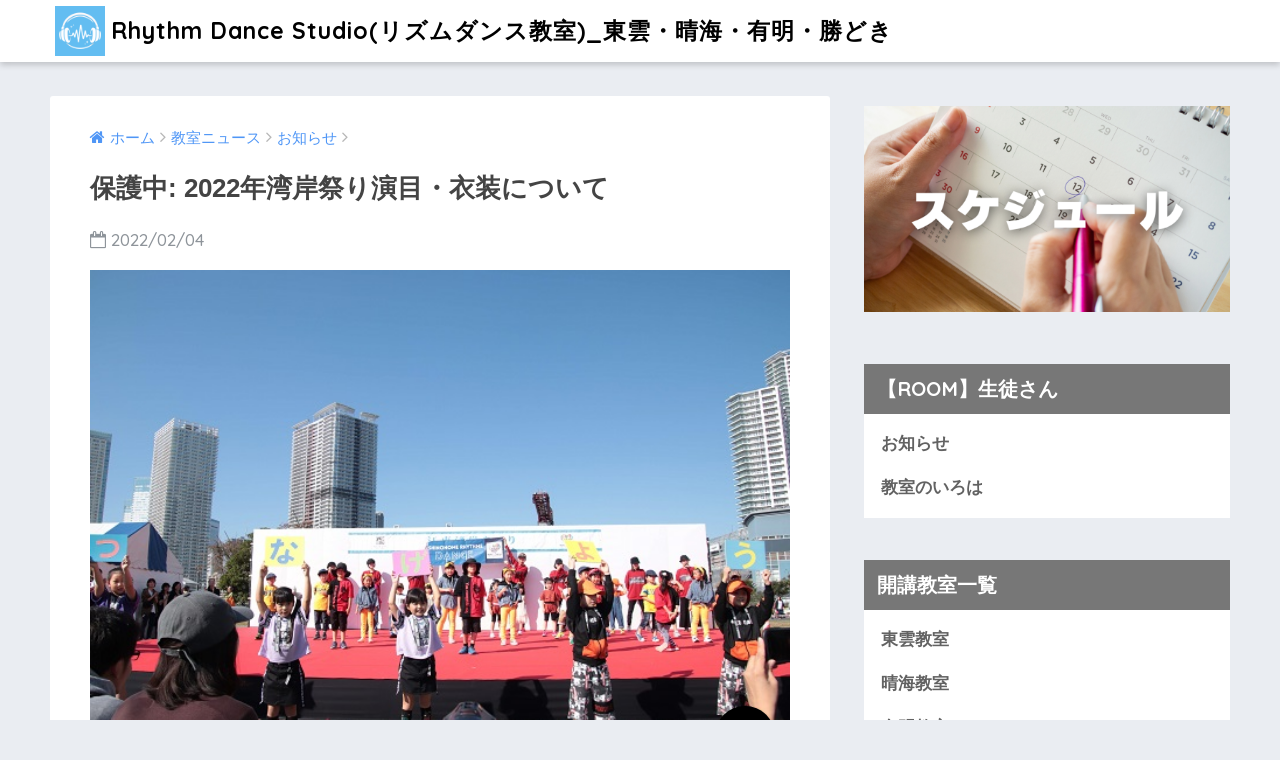

--- FILE ---
content_type: text/html; charset=UTF-8
request_url: http://s-rhythm-dance.net/notification/students/2022_wangan_note/
body_size: 11609
content:
<!doctype html>
<!--[if lt IE 7]><html lang="ja" class="no-js lt-ie9 lt-ie8 lt-ie7"><![endif]-->
<!--[if (IE 7)&!(IEMobile)]><html lang="ja" class="no-js lt-ie9 lt-ie8"><![endif]-->
<!--[if (IE 8)&!(IEMobile)]><html lang="ja" class="no-js lt-ie9"><![endif]-->
<!--[if gt IE 8]><!--><html lang="ja" class="no-js"><!--<![endif]-->
<head>
	<meta charset="utf-8">
	<meta http-equiv="X-UA-Compatible" content="IE=edge">
	<meta name="HandheldFriendly" content="True">
	<meta name="MobileOptimized" content="320">
	<meta name="viewport" content="width=device-width, initial-scale=1 ,viewport-fit=cover"/>
	<meta name="msapplication-TileColor" content="#4c4c4c">
	<meta name="theme-color" content="#4c4c4c">
	<link rel="pingback" href="http://s-rhythm-dance.net/sdance/xmlrpc.php">
	<title>2022年湾岸祭り演目・衣装について | Rhythm Dance Studio(リズムダンス教室)_東雲・晴海・有明・勝どき</title>
<meta name='robots' content='max-image-preview:large' />
	<style>img:is([sizes="auto" i], [sizes^="auto," i]) { contain-intrinsic-size: 3000px 1500px }</style>
	<link rel='dns-prefetch' href='//ajax.googleapis.com' />
<link rel='dns-prefetch' href='//fonts.googleapis.com' />
<link rel="alternate" type="application/rss+xml" title="Rhythm Dance Studio(リズムダンス教室)_東雲・晴海・有明・勝どき &raquo; フィード" href="https://s-rhythm-dance.net/feed/" />
<script type="text/javascript">
/* <![CDATA[ */
window._wpemojiSettings = {"baseUrl":"https:\/\/s.w.org\/images\/core\/emoji\/16.0.1\/72x72\/","ext":".png","svgUrl":"https:\/\/s.w.org\/images\/core\/emoji\/16.0.1\/svg\/","svgExt":".svg","source":{"concatemoji":"http:\/\/s-rhythm-dance.net\/sdance\/wp-includes\/js\/wp-emoji-release.min.js"}};
/*! This file is auto-generated */
!function(s,n){var o,i,e;function c(e){try{var t={supportTests:e,timestamp:(new Date).valueOf()};sessionStorage.setItem(o,JSON.stringify(t))}catch(e){}}function p(e,t,n){e.clearRect(0,0,e.canvas.width,e.canvas.height),e.fillText(t,0,0);var t=new Uint32Array(e.getImageData(0,0,e.canvas.width,e.canvas.height).data),a=(e.clearRect(0,0,e.canvas.width,e.canvas.height),e.fillText(n,0,0),new Uint32Array(e.getImageData(0,0,e.canvas.width,e.canvas.height).data));return t.every(function(e,t){return e===a[t]})}function u(e,t){e.clearRect(0,0,e.canvas.width,e.canvas.height),e.fillText(t,0,0);for(var n=e.getImageData(16,16,1,1),a=0;a<n.data.length;a++)if(0!==n.data[a])return!1;return!0}function f(e,t,n,a){switch(t){case"flag":return n(e,"\ud83c\udff3\ufe0f\u200d\u26a7\ufe0f","\ud83c\udff3\ufe0f\u200b\u26a7\ufe0f")?!1:!n(e,"\ud83c\udde8\ud83c\uddf6","\ud83c\udde8\u200b\ud83c\uddf6")&&!n(e,"\ud83c\udff4\udb40\udc67\udb40\udc62\udb40\udc65\udb40\udc6e\udb40\udc67\udb40\udc7f","\ud83c\udff4\u200b\udb40\udc67\u200b\udb40\udc62\u200b\udb40\udc65\u200b\udb40\udc6e\u200b\udb40\udc67\u200b\udb40\udc7f");case"emoji":return!a(e,"\ud83e\udedf")}return!1}function g(e,t,n,a){var r="undefined"!=typeof WorkerGlobalScope&&self instanceof WorkerGlobalScope?new OffscreenCanvas(300,150):s.createElement("canvas"),o=r.getContext("2d",{willReadFrequently:!0}),i=(o.textBaseline="top",o.font="600 32px Arial",{});return e.forEach(function(e){i[e]=t(o,e,n,a)}),i}function t(e){var t=s.createElement("script");t.src=e,t.defer=!0,s.head.appendChild(t)}"undefined"!=typeof Promise&&(o="wpEmojiSettingsSupports",i=["flag","emoji"],n.supports={everything:!0,everythingExceptFlag:!0},e=new Promise(function(e){s.addEventListener("DOMContentLoaded",e,{once:!0})}),new Promise(function(t){var n=function(){try{var e=JSON.parse(sessionStorage.getItem(o));if("object"==typeof e&&"number"==typeof e.timestamp&&(new Date).valueOf()<e.timestamp+604800&&"object"==typeof e.supportTests)return e.supportTests}catch(e){}return null}();if(!n){if("undefined"!=typeof Worker&&"undefined"!=typeof OffscreenCanvas&&"undefined"!=typeof URL&&URL.createObjectURL&&"undefined"!=typeof Blob)try{var e="postMessage("+g.toString()+"("+[JSON.stringify(i),f.toString(),p.toString(),u.toString()].join(",")+"));",a=new Blob([e],{type:"text/javascript"}),r=new Worker(URL.createObjectURL(a),{name:"wpTestEmojiSupports"});return void(r.onmessage=function(e){c(n=e.data),r.terminate(),t(n)})}catch(e){}c(n=g(i,f,p,u))}t(n)}).then(function(e){for(var t in e)n.supports[t]=e[t],n.supports.everything=n.supports.everything&&n.supports[t],"flag"!==t&&(n.supports.everythingExceptFlag=n.supports.everythingExceptFlag&&n.supports[t]);n.supports.everythingExceptFlag=n.supports.everythingExceptFlag&&!n.supports.flag,n.DOMReady=!1,n.readyCallback=function(){n.DOMReady=!0}}).then(function(){return e}).then(function(){var e;n.supports.everything||(n.readyCallback(),(e=n.source||{}).concatemoji?t(e.concatemoji):e.wpemoji&&e.twemoji&&(t(e.twemoji),t(e.wpemoji)))}))}((window,document),window._wpemojiSettings);
/* ]]> */
</script>
<style id='wp-emoji-styles-inline-css' type='text/css'>

	img.wp-smiley, img.emoji {
		display: inline !important;
		border: none !important;
		box-shadow: none !important;
		height: 1em !important;
		width: 1em !important;
		margin: 0 0.07em !important;
		vertical-align: -0.1em !important;
		background: none !important;
		padding: 0 !important;
	}
</style>
<link rel='stylesheet' id='wp-block-library-css' href='http://s-rhythm-dance.net/sdance/wp-includes/css/dist/block-library/style.min.css' type='text/css' media='all' />
<style id='classic-theme-styles-inline-css' type='text/css'>
/*! This file is auto-generated */
.wp-block-button__link{color:#fff;background-color:#32373c;border-radius:9999px;box-shadow:none;text-decoration:none;padding:calc(.667em + 2px) calc(1.333em + 2px);font-size:1.125em}.wp-block-file__button{background:#32373c;color:#fff;text-decoration:none}
</style>
<style id='global-styles-inline-css' type='text/css'>
:root{--wp--preset--aspect-ratio--square: 1;--wp--preset--aspect-ratio--4-3: 4/3;--wp--preset--aspect-ratio--3-4: 3/4;--wp--preset--aspect-ratio--3-2: 3/2;--wp--preset--aspect-ratio--2-3: 2/3;--wp--preset--aspect-ratio--16-9: 16/9;--wp--preset--aspect-ratio--9-16: 9/16;--wp--preset--color--black: #000000;--wp--preset--color--cyan-bluish-gray: #abb8c3;--wp--preset--color--white: #ffffff;--wp--preset--color--pale-pink: #f78da7;--wp--preset--color--vivid-red: #cf2e2e;--wp--preset--color--luminous-vivid-orange: #ff6900;--wp--preset--color--luminous-vivid-amber: #fcb900;--wp--preset--color--light-green-cyan: #7bdcb5;--wp--preset--color--vivid-green-cyan: #00d084;--wp--preset--color--pale-cyan-blue: #8ed1fc;--wp--preset--color--vivid-cyan-blue: #0693e3;--wp--preset--color--vivid-purple: #9b51e0;--wp--preset--gradient--vivid-cyan-blue-to-vivid-purple: linear-gradient(135deg,rgba(6,147,227,1) 0%,rgb(155,81,224) 100%);--wp--preset--gradient--light-green-cyan-to-vivid-green-cyan: linear-gradient(135deg,rgb(122,220,180) 0%,rgb(0,208,130) 100%);--wp--preset--gradient--luminous-vivid-amber-to-luminous-vivid-orange: linear-gradient(135deg,rgba(252,185,0,1) 0%,rgba(255,105,0,1) 100%);--wp--preset--gradient--luminous-vivid-orange-to-vivid-red: linear-gradient(135deg,rgba(255,105,0,1) 0%,rgb(207,46,46) 100%);--wp--preset--gradient--very-light-gray-to-cyan-bluish-gray: linear-gradient(135deg,rgb(238,238,238) 0%,rgb(169,184,195) 100%);--wp--preset--gradient--cool-to-warm-spectrum: linear-gradient(135deg,rgb(74,234,220) 0%,rgb(151,120,209) 20%,rgb(207,42,186) 40%,rgb(238,44,130) 60%,rgb(251,105,98) 80%,rgb(254,248,76) 100%);--wp--preset--gradient--blush-light-purple: linear-gradient(135deg,rgb(255,206,236) 0%,rgb(152,150,240) 100%);--wp--preset--gradient--blush-bordeaux: linear-gradient(135deg,rgb(254,205,165) 0%,rgb(254,45,45) 50%,rgb(107,0,62) 100%);--wp--preset--gradient--luminous-dusk: linear-gradient(135deg,rgb(255,203,112) 0%,rgb(199,81,192) 50%,rgb(65,88,208) 100%);--wp--preset--gradient--pale-ocean: linear-gradient(135deg,rgb(255,245,203) 0%,rgb(182,227,212) 50%,rgb(51,167,181) 100%);--wp--preset--gradient--electric-grass: linear-gradient(135deg,rgb(202,248,128) 0%,rgb(113,206,126) 100%);--wp--preset--gradient--midnight: linear-gradient(135deg,rgb(2,3,129) 0%,rgb(40,116,252) 100%);--wp--preset--font-size--small: 13px;--wp--preset--font-size--medium: 20px;--wp--preset--font-size--large: 36px;--wp--preset--font-size--x-large: 42px;--wp--preset--spacing--20: 0.44rem;--wp--preset--spacing--30: 0.67rem;--wp--preset--spacing--40: 1rem;--wp--preset--spacing--50: 1.5rem;--wp--preset--spacing--60: 2.25rem;--wp--preset--spacing--70: 3.38rem;--wp--preset--spacing--80: 5.06rem;--wp--preset--shadow--natural: 6px 6px 9px rgba(0, 0, 0, 0.2);--wp--preset--shadow--deep: 12px 12px 50px rgba(0, 0, 0, 0.4);--wp--preset--shadow--sharp: 6px 6px 0px rgba(0, 0, 0, 0.2);--wp--preset--shadow--outlined: 6px 6px 0px -3px rgba(255, 255, 255, 1), 6px 6px rgba(0, 0, 0, 1);--wp--preset--shadow--crisp: 6px 6px 0px rgba(0, 0, 0, 1);}:where(.is-layout-flex){gap: 0.5em;}:where(.is-layout-grid){gap: 0.5em;}body .is-layout-flex{display: flex;}.is-layout-flex{flex-wrap: wrap;align-items: center;}.is-layout-flex > :is(*, div){margin: 0;}body .is-layout-grid{display: grid;}.is-layout-grid > :is(*, div){margin: 0;}:where(.wp-block-columns.is-layout-flex){gap: 2em;}:where(.wp-block-columns.is-layout-grid){gap: 2em;}:where(.wp-block-post-template.is-layout-flex){gap: 1.25em;}:where(.wp-block-post-template.is-layout-grid){gap: 1.25em;}.has-black-color{color: var(--wp--preset--color--black) !important;}.has-cyan-bluish-gray-color{color: var(--wp--preset--color--cyan-bluish-gray) !important;}.has-white-color{color: var(--wp--preset--color--white) !important;}.has-pale-pink-color{color: var(--wp--preset--color--pale-pink) !important;}.has-vivid-red-color{color: var(--wp--preset--color--vivid-red) !important;}.has-luminous-vivid-orange-color{color: var(--wp--preset--color--luminous-vivid-orange) !important;}.has-luminous-vivid-amber-color{color: var(--wp--preset--color--luminous-vivid-amber) !important;}.has-light-green-cyan-color{color: var(--wp--preset--color--light-green-cyan) !important;}.has-vivid-green-cyan-color{color: var(--wp--preset--color--vivid-green-cyan) !important;}.has-pale-cyan-blue-color{color: var(--wp--preset--color--pale-cyan-blue) !important;}.has-vivid-cyan-blue-color{color: var(--wp--preset--color--vivid-cyan-blue) !important;}.has-vivid-purple-color{color: var(--wp--preset--color--vivid-purple) !important;}.has-black-background-color{background-color: var(--wp--preset--color--black) !important;}.has-cyan-bluish-gray-background-color{background-color: var(--wp--preset--color--cyan-bluish-gray) !important;}.has-white-background-color{background-color: var(--wp--preset--color--white) !important;}.has-pale-pink-background-color{background-color: var(--wp--preset--color--pale-pink) !important;}.has-vivid-red-background-color{background-color: var(--wp--preset--color--vivid-red) !important;}.has-luminous-vivid-orange-background-color{background-color: var(--wp--preset--color--luminous-vivid-orange) !important;}.has-luminous-vivid-amber-background-color{background-color: var(--wp--preset--color--luminous-vivid-amber) !important;}.has-light-green-cyan-background-color{background-color: var(--wp--preset--color--light-green-cyan) !important;}.has-vivid-green-cyan-background-color{background-color: var(--wp--preset--color--vivid-green-cyan) !important;}.has-pale-cyan-blue-background-color{background-color: var(--wp--preset--color--pale-cyan-blue) !important;}.has-vivid-cyan-blue-background-color{background-color: var(--wp--preset--color--vivid-cyan-blue) !important;}.has-vivid-purple-background-color{background-color: var(--wp--preset--color--vivid-purple) !important;}.has-black-border-color{border-color: var(--wp--preset--color--black) !important;}.has-cyan-bluish-gray-border-color{border-color: var(--wp--preset--color--cyan-bluish-gray) !important;}.has-white-border-color{border-color: var(--wp--preset--color--white) !important;}.has-pale-pink-border-color{border-color: var(--wp--preset--color--pale-pink) !important;}.has-vivid-red-border-color{border-color: var(--wp--preset--color--vivid-red) !important;}.has-luminous-vivid-orange-border-color{border-color: var(--wp--preset--color--luminous-vivid-orange) !important;}.has-luminous-vivid-amber-border-color{border-color: var(--wp--preset--color--luminous-vivid-amber) !important;}.has-light-green-cyan-border-color{border-color: var(--wp--preset--color--light-green-cyan) !important;}.has-vivid-green-cyan-border-color{border-color: var(--wp--preset--color--vivid-green-cyan) !important;}.has-pale-cyan-blue-border-color{border-color: var(--wp--preset--color--pale-cyan-blue) !important;}.has-vivid-cyan-blue-border-color{border-color: var(--wp--preset--color--vivid-cyan-blue) !important;}.has-vivid-purple-border-color{border-color: var(--wp--preset--color--vivid-purple) !important;}.has-vivid-cyan-blue-to-vivid-purple-gradient-background{background: var(--wp--preset--gradient--vivid-cyan-blue-to-vivid-purple) !important;}.has-light-green-cyan-to-vivid-green-cyan-gradient-background{background: var(--wp--preset--gradient--light-green-cyan-to-vivid-green-cyan) !important;}.has-luminous-vivid-amber-to-luminous-vivid-orange-gradient-background{background: var(--wp--preset--gradient--luminous-vivid-amber-to-luminous-vivid-orange) !important;}.has-luminous-vivid-orange-to-vivid-red-gradient-background{background: var(--wp--preset--gradient--luminous-vivid-orange-to-vivid-red) !important;}.has-very-light-gray-to-cyan-bluish-gray-gradient-background{background: var(--wp--preset--gradient--very-light-gray-to-cyan-bluish-gray) !important;}.has-cool-to-warm-spectrum-gradient-background{background: var(--wp--preset--gradient--cool-to-warm-spectrum) !important;}.has-blush-light-purple-gradient-background{background: var(--wp--preset--gradient--blush-light-purple) !important;}.has-blush-bordeaux-gradient-background{background: var(--wp--preset--gradient--blush-bordeaux) !important;}.has-luminous-dusk-gradient-background{background: var(--wp--preset--gradient--luminous-dusk) !important;}.has-pale-ocean-gradient-background{background: var(--wp--preset--gradient--pale-ocean) !important;}.has-electric-grass-gradient-background{background: var(--wp--preset--gradient--electric-grass) !important;}.has-midnight-gradient-background{background: var(--wp--preset--gradient--midnight) !important;}.has-small-font-size{font-size: var(--wp--preset--font-size--small) !important;}.has-medium-font-size{font-size: var(--wp--preset--font-size--medium) !important;}.has-large-font-size{font-size: var(--wp--preset--font-size--large) !important;}.has-x-large-font-size{font-size: var(--wp--preset--font-size--x-large) !important;}
:where(.wp-block-post-template.is-layout-flex){gap: 1.25em;}:where(.wp-block-post-template.is-layout-grid){gap: 1.25em;}
:where(.wp-block-columns.is-layout-flex){gap: 2em;}:where(.wp-block-columns.is-layout-grid){gap: 2em;}
:root :where(.wp-block-pullquote){font-size: 1.5em;line-height: 1.6;}
</style>
<link rel='stylesheet' id='sng-stylesheet-css' href='http://s-rhythm-dance.net/sdance/wp-content/themes/sango-theme/style.css?ver15' type='text/css' media='all' />
<link rel='stylesheet' id='sng-option-css' href='http://s-rhythm-dance.net/sdance/wp-content/themes/sango-theme/entry-option.css?ver15' type='text/css' media='all' />
<link rel='stylesheet' id='child-style-css' href='http://s-rhythm-dance.net/sdance/wp-content/themes/sango-theme-child/style.css' type='text/css' media='all' />
<link rel='stylesheet' id='sng-googlefonts-css' href='//fonts.googleapis.com/css?family=Quicksand%3A500%2C700' type='text/css' media='all' />
<link rel='stylesheet' id='sng-fontawesome-css' href='http://s-rhythm-dance.net/sdance/wp-content/themes/sango-theme/library/fontawesome/css/font-awesome.min.css' type='text/css' media='all' />
<link rel='stylesheet' id='ripple-style-css' href='http://s-rhythm-dance.net/sdance/wp-content/themes/sango-theme/library/ripple/rippler.min.css' type='text/css' media='all' />
<script type="text/javascript" src="https://ajax.googleapis.com/ajax/libs/jquery/2.2.4/jquery.min.js" id="jquery-js"></script>
<script type="text/javascript" src="http://s-rhythm-dance.net/sdance/wp-content/themes/sango-theme/library/js/modernizr.custom.min.js" id="sng-modernizr-js"></script>
<link rel="https://api.w.org/" href="https://s-rhythm-dance.net/wp-json/" /><link rel="alternate" title="JSON" type="application/json" href="https://s-rhythm-dance.net/wp-json/wp/v2/posts/1404" /><link rel="EditURI" type="application/rsd+xml" title="RSD" href="https://s-rhythm-dance.net/sdance/xmlrpc.php?rsd" />
<link rel="canonical" href="https://s-rhythm-dance.net/notification/students/2022_wangan_note/" />
<link rel='shortlink' href='https://s-rhythm-dance.net/?p=1404' />
<link rel="alternate" title="oEmbed (JSON)" type="application/json+oembed" href="https://s-rhythm-dance.net/wp-json/oembed/1.0/embed?url=https%3A%2F%2Fs-rhythm-dance.net%2Fnotification%2Fstudents%2F2022_wangan_note%2F" />
<link rel="alternate" title="oEmbed (XML)" type="text/xml+oembed" href="https://s-rhythm-dance.net/wp-json/oembed/1.0/embed?url=https%3A%2F%2Fs-rhythm-dance.net%2Fnotification%2Fstudents%2F2022_wangan_note%2F&#038;format=xml" />
<meta property="og:title" content="2022年湾岸祭り演目・衣装について" />
<meta property="og:description" content="この投稿はパスワードで保護されているため抜粋文はありません。" />
<meta property="og:type" content="article" />
<meta property="og:url" content="https://s-rhythm-dance.net/notification/students/2022_wangan_note/" />
<meta property="og:image" content="https://s-rhythm-dance.net/sdance/wp-content/uploads/2019/11/20191110_wangan21.jpg" />
<meta property="og:site_name" content="Rhythm Dance Studio(リズムダンス教室)_東雲・晴海・有明・勝どき" />
<meta name="twitter:card" content="summary_large_image" />
<script>
  (function(i,s,o,g,r,a,m){i['GoogleAnalyticsObject']=r;i[r]=i[r]||function(){
  (i[r].q=i[r].q||[]).push(arguments)},i[r].l=1*new Date();a=s.createElement(o),
  m=s.getElementsByTagName(o)[0];a.async=1;a.src=g;m.parentNode.insertBefore(a,m)
  })(window,document,'script','//www.google-analytics.com/analytics.js','ga');
  ga('create', 'UA-138977697-1', 'auto');
  ga('send', 'pageview');
</script>
<link rel="icon" href="https://s-rhythm-dance.net/sdance/wp-content/uploads/2025/12/cropped-logo1-32x32.png" sizes="32x32" />
<link rel="icon" href="https://s-rhythm-dance.net/sdance/wp-content/uploads/2025/12/cropped-logo1-192x192.png" sizes="192x192" />
<link rel="apple-touch-icon" href="https://s-rhythm-dance.net/sdance/wp-content/uploads/2025/12/cropped-logo1-180x180.png" />
<meta name="msapplication-TileImage" content="https://s-rhythm-dance.net/sdance/wp-content/uploads/2025/12/cropped-logo1-270x270.png" />
<style>
a {color: #4f96f6;}
.main-c {color: #4c4c4c;}
.main-bc {background-color: #4c4c4c;}
.main-bdr,#inner-content .main-bdr {border-color:  #4c4c4c;}
.pastel-bc , #inner-content .pastel-bc {background-color: #777777;}
.accent-c {color: #000000;}
.accent-bc {background-color: #000000;}
.header,#footer-menu,.drawer__title {background-color: #ffffff;}
#logo a {color: #000000;}
.desktop-nav li a , .mobile-nav li a, #footer-menu a ,.copyright, #drawer__open,.drawer__title {color: #000000;}
.drawer__title .close span, .drawer__title .close span:before {background: #000000;}
.desktop-nav li:after {background: #000000;}
.mobile-nav .current-menu-item {border-bottom-color: #000000;}
.widgettitle {color: #ffffff;background-color:#777777;}
.footer {background-color: #e0e4eb;}
.footer, .footer a, .footer .widget ul li a {color: #3c3c3c;}
#toc_container .toc_title, #footer_menu .raised, .pagination a, .pagination span, #reply-title:before , .entry-content blockquote:before ,.main-c-before li:before ,.main-c-b:before{color: #4c4c4c;}
#searchsubmit, #toc_container .toc_title:before, .cat-name, .pre_tag > span, .pagination .current, #submit ,.withtag_list > span,.main-bc-before li:before {background-color: #4c4c4c;}
#toc_container, h3 ,.li-mainbdr ul,.li-mainbdr ol {border-color: #4c4c4c;}
.search-title .fa-search ,.acc-bc-before li:before {background: #000000;}
.li-accentbdr ul, .li-accentbdr ol {border-color: #000000;}
.pagination a:hover ,.li-pastelbc ul, .li-pastelbc ol {background: #777777;}
body {font-size: 100%;}
@media only screen and (min-width: 481px) {
body {font-size: 107%;}
}
@media only screen and (min-width: 1030px) {
body {font-size: 107%;}
}
.totop {background: #000000;}
.header-info a {color: #FFF; background: linear-gradient(95deg,#738bff,#85e3ec);}
.fixed-menu ul {background: #FFF;}
.fixed-menu a {color: #a2a7ab;}
.fixed-menu .current-menu-item a , .fixed-menu ul li a.active {color: #6bb6ff;}
.post-tab {background: #FFF;} .post-tab>div {color: #a7a7a7} .post-tab > div.tab-active{background: linear-gradient(45deg,#bdb9ff,#67b8ff)}
</style>
</head>
<body class="wp-singular post-template-default single single-post postid-1404 single-format-standard wp-theme-sango-theme wp-child-theme-sango-theme-child">
	<div id="container">
		<header class="header">
						<div id="inner-header" class="wrap cf">
									<p id="logo" class="h1 dfont">
						<a href="https://s-rhythm-dance.net"><img src="https://s-rhythm-dance.net/sdance/wp-content/uploads/2025/12/cropped-logo1.png" alt="Rhythm Dance Studio(リズムダンス教室)_東雲・晴海・有明・勝どき">Rhythm Dance Studio(リズムダンス教室)_東雲・晴海・有明・勝どき</a>
					</p>
							</div>
					</header>
			<div id="content">
		<div id="inner-content" class="wrap cf">
			<main id="main" class="m-all t-2of3 d-5of7 cf">
							       <article id="entry" class="cf post-1404 post type-post status-publish format-standard post-password-required category-students">
			       	  <header class="article-header entry-header">
	<nav id="breadcrumb"><ul itemscope itemtype="http://schema.org/BreadcrumbList"><li itemprop="itemListElement" itemscope itemtype="http://schema.org/ListItem"><a href="https://s-rhythm-dance.net" itemprop="item"><span itemprop="name">ホーム</span></a><meta itemprop="position" content="1" /></li><li itemprop="itemListElement" itemscope itemtype="http://schema.org/ListItem"><a href="https://s-rhythm-dance.net/notification/" itemprop="item"><span itemprop="name">教室ニュース</span></a><meta itemprop="position" content="2" /></li><li itemprop="itemListElement" itemscope itemtype="http://schema.org/ListItem"><a href="https://s-rhythm-dance.net/notification/students/" itemprop="item"><span itemprop="name">お知らせ</span></a><meta itemprop="position" content="3" /></li></ul></nav>    <h1 class="entry-title single-title">保護中: 2022年湾岸祭り演目・衣装について</h1>
	<p class="entry-meta vcard dfont">
			       	<time class="pubdate entry-time" datetime="2022-02-04">2022/02/04</time>
	       	    </p>
            <p class="post-thumbnail"><img width="600" height="399" src="https://s-rhythm-dance.net/sdance/wp-content/uploads/2019/11/20191110_wangan21.jpg" class="attachment-large size-large wp-post-image" alt="20191110_wangan21" decoding="async" fetchpriority="high" srcset="https://s-rhythm-dance.net/sdance/wp-content/uploads/2019/11/20191110_wangan21.jpg 600w, https://s-rhythm-dance.net/sdance/wp-content/uploads/2019/11/20191110_wangan21-300x200.jpg 300w" sizes="(max-width: 600px) 100vw, 600px" /></p>
		  	<input type="checkbox" id="fab">
	  <label class="fab-btn accent-bc" for="fab"><i class="fa fa-share-alt"></i></label>
	  <label class="fab__close-cover" for="fab"></label>
	  <!--FABの中身-->
	  <div id="fab__contents">
		 <div class="fab__contents-main dfont">
		    <label class="close" for="fab"><span></span></label>
		    <p class="fab__contents_title">SHARE</p>
		  			  		<div class="fab__contents_img" style="background-image: url(https://s-rhythm-dance.net/sdance/wp-content/uploads/2019/11/20191110_wangan21-520x300.jpg);">
		  		</div>
		  			  	    <div class="sns-btn">
            <ul>
          <!-- twitter -->
          <li class="tw sns-btn__item">
              <a href="http://twitter.com/share?url=https%3A%2F%2Fs-rhythm-dance.net%2Fnotification%2Fstudents%2F2022_wangan_note%2F&text=%E4%BF%9D%E8%AD%B7%E4%B8%AD%3A+2022%E5%B9%B4%E6%B9%BE%E5%B2%B8%E7%A5%AD%E3%82%8A%E6%BC%94%E7%9B%AE%E3%83%BB%E8%A1%A3%E8%A3%85%E3%81%AB%E3%81%A4%E3%81%84%E3%81%A6%EF%BD%9CRhythm+Dance+Studio%28%E3%83%AA%E3%82%BA%E3%83%A0%E3%83%80%E3%83%B3%E3%82%B9%E6%95%99%E5%AE%A4%29_%E6%9D%B1%E9%9B%B2%E3%83%BB%E6%99%B4%E6%B5%B7%E3%83%BB%E6%9C%89%E6%98%8E%E3%83%BB%E5%8B%9D%E3%81%A9%E3%81%8D" target="_blank" rel="nofollow">
                  <i class="fa fa-twitter"></i>
                  <span class="share_txt">ツイート</span>
              </a>
                        </li>

          <!-- facebook -->
          <li class="fb sns-btn__item">
              <a href="http://www.facebook.com/share.php?u=https%3A%2F%2Fs-rhythm-dance.net%2Fnotification%2Fstudents%2F2022_wangan_note%2F&t=%E4%BF%9D%E8%AD%B7%E4%B8%AD%3A+2022%E5%B9%B4%E6%B9%BE%E5%B2%B8%E7%A5%AD%E3%82%8A%E6%BC%94%E7%9B%AE%E3%83%BB%E8%A1%A3%E8%A3%85%E3%81%AB%E3%81%A4%E3%81%84%E3%81%A6%EF%BD%9CRhythm+Dance+Studio%28%E3%83%AA%E3%82%BA%E3%83%A0%E3%83%80%E3%83%B3%E3%82%B9%E6%95%99%E5%AE%A4%29_%E6%9D%B1%E9%9B%B2%E3%83%BB%E6%99%B4%E6%B5%B7%E3%83%BB%E6%9C%89%E6%98%8E%E3%83%BB%E5%8B%9D%E3%81%A9%E3%81%8D" target="_blank" rel="nofollow">
                  <i class="fa fa-facebook"></i>
                  <span class="share_txt">シェア</span>
              </a>
                        </li>

          <!-- はてなブックマーク -->
          <li class="hatebu sns-btn__item">
            <a href="http://b.hatena.ne.jp/add?mode=confirm&url=https%3A%2F%2Fs-rhythm-dance.net%2Fnotification%2Fstudents%2F2022_wangan_note%2F"  onclick="javascript:window.open(this.href, '', 'menubar=no,toolbar=no,resizable=yes,scrollbars=yes,height=400,width=510');return false;" target="_blank" rel="nofollow">
                  <i class="fa fa-hatebu"></i>
                  <span class="share_txt">はてブ</span>
              </a>
                        </li>

          <!-- Google+ 別デザインのときは非表示に-->
                        <li class="gplus sns-btn__item">
                  <a href="https://plus.google.com/share?url=https%3A%2F%2Fs-rhythm-dance.net%2Fnotification%2Fstudents%2F2022_wangan_note%2F" target="_blank" rel="nofollow">
                      <i class="fa fa-google-plus" aria-hidden="true"></i>
                      <span class="share_txt">Google+</span>
                  </a>
                                </li>
          
          <!-- Pocket -->
          <li class="pkt sns-btn__item">
             <a href="http://getpocket.com/edit?url=https%3A%2F%2Fs-rhythm-dance.net%2Fnotification%2Fstudents%2F2022_wangan_note%2F&title=%E4%BF%9D%E8%AD%B7%E4%B8%AD%3A+2022%E5%B9%B4%E6%B9%BE%E5%B2%B8%E7%A5%AD%E3%82%8A%E6%BC%94%E7%9B%AE%E3%83%BB%E8%A1%A3%E8%A3%85%E3%81%AB%E3%81%A4%E3%81%84%E3%81%A6%EF%BD%9CRhythm+Dance+Studio%28%E3%83%AA%E3%82%BA%E3%83%A0%E3%83%80%E3%83%B3%E3%82%B9%E6%95%99%E5%AE%A4%29_%E6%9D%B1%E9%9B%B2%E3%83%BB%E6%99%B4%E6%B5%B7%E3%83%BB%E6%9C%89%E6%98%8E%E3%83%BB%E5%8B%9D%E3%81%A9%E3%81%8D" target="_blank" rel="nofollow">
                  <i class="fa fa-get-pocket"></i>
                  <span class="share_txt">Pocket</span>
              </a>
                        </li>

          <!-- LINE -->
          <li class="line sns-btn__item">
              <a href="http://line.me/R/msg/text/?https%3A%2F%2Fs-rhythm-dance.net%2Fnotification%2Fstudents%2F2022_wangan_note%2F%0D%0A%E4%BF%9D%E8%AD%B7%E4%B8%AD%3A+2022%E5%B9%B4%E6%B9%BE%E5%B2%B8%E7%A5%AD%E3%82%8A%E6%BC%94%E7%9B%AE%E3%83%BB%E8%A1%A3%E8%A3%85%E3%81%AB%E3%81%A4%E3%81%84%E3%81%A6%EF%BD%9CRhythm+Dance+Studio%28%E3%83%AA%E3%82%BA%E3%83%A0%E3%83%80%E3%83%B3%E3%82%B9%E6%95%99%E5%AE%A4%29_%E6%9D%B1%E9%9B%B2%E3%83%BB%E6%99%B4%E6%B5%B7%E3%83%BB%E6%9C%89%E6%98%8E%E3%83%BB%E5%8B%9D%E3%81%A9%E3%81%8D" target="_blank" rel="nofollow">
                 <i class="fa fa-comment"></i>
                  <span class="share_txt dfont">LINE</span>
              </a>
          </li>
      </ul>
  </div>
  	  	</div>
	  </div>
		</header>
<section class="entry-content cf">
  <form action="https://s-rhythm-dance.net/sdance/login_46557?action=postpass" class="post-password-form" method="post"><input type="hidden" name="redirect_to" value="https://s-rhythm-dance.net/notification/students/2022_wangan_note/" /></p>
<p>このコンテンツはパスワードで保護されています。表示するには以下にパスワードを入力してください:</p>
<p><label for="pwbox-1404">パスワード: <input name="post_password" id="pwbox-1404" type="password" spellcheck="false" required size="20" /></label> <input type="submit" name="Submit" value="確定" /></p>
</form>
</section><footer class="article-footer">
    <aside>
    	<div class="footer-contents">
        	    <div class="sns-btn normal-sns">
      <span class="sns-btn__title dfont">SHARE</span>      <ul>
          <!-- twitter -->
          <li class="tw sns-btn__item">
              <a href="http://twitter.com/share?url=https%3A%2F%2Fs-rhythm-dance.net%2Fnotification%2Fstudents%2F2022_wangan_note%2F&text=%E4%BF%9D%E8%AD%B7%E4%B8%AD%3A+2022%E5%B9%B4%E6%B9%BE%E5%B2%B8%E7%A5%AD%E3%82%8A%E6%BC%94%E7%9B%AE%E3%83%BB%E8%A1%A3%E8%A3%85%E3%81%AB%E3%81%A4%E3%81%84%E3%81%A6%EF%BD%9CRhythm+Dance+Studio%28%E3%83%AA%E3%82%BA%E3%83%A0%E3%83%80%E3%83%B3%E3%82%B9%E6%95%99%E5%AE%A4%29_%E6%9D%B1%E9%9B%B2%E3%83%BB%E6%99%B4%E6%B5%B7%E3%83%BB%E6%9C%89%E6%98%8E%E3%83%BB%E5%8B%9D%E3%81%A9%E3%81%8D" target="_blank" rel="nofollow">
                  <i class="fa fa-twitter"></i>
                  <span class="share_txt">ツイート</span>
              </a>
                        </li>

          <!-- facebook -->
          <li class="fb sns-btn__item">
              <a href="http://www.facebook.com/share.php?u=https%3A%2F%2Fs-rhythm-dance.net%2Fnotification%2Fstudents%2F2022_wangan_note%2F&t=%E4%BF%9D%E8%AD%B7%E4%B8%AD%3A+2022%E5%B9%B4%E6%B9%BE%E5%B2%B8%E7%A5%AD%E3%82%8A%E6%BC%94%E7%9B%AE%E3%83%BB%E8%A1%A3%E8%A3%85%E3%81%AB%E3%81%A4%E3%81%84%E3%81%A6%EF%BD%9CRhythm+Dance+Studio%28%E3%83%AA%E3%82%BA%E3%83%A0%E3%83%80%E3%83%B3%E3%82%B9%E6%95%99%E5%AE%A4%29_%E6%9D%B1%E9%9B%B2%E3%83%BB%E6%99%B4%E6%B5%B7%E3%83%BB%E6%9C%89%E6%98%8E%E3%83%BB%E5%8B%9D%E3%81%A9%E3%81%8D" target="_blank" rel="nofollow">
                  <i class="fa fa-facebook"></i>
                  <span class="share_txt">シェア</span>
              </a>
                        </li>

          <!-- はてなブックマーク -->
          <li class="hatebu sns-btn__item">
            <a href="http://b.hatena.ne.jp/add?mode=confirm&url=https%3A%2F%2Fs-rhythm-dance.net%2Fnotification%2Fstudents%2F2022_wangan_note%2F"  onclick="javascript:window.open(this.href, '', 'menubar=no,toolbar=no,resizable=yes,scrollbars=yes,height=400,width=510');return false;" target="_blank" rel="nofollow">
                  <i class="fa fa-hatebu"></i>
                  <span class="share_txt">はてブ</span>
              </a>
                        </li>

          <!-- Google+ 別デザインのときは非表示に-->
                        <li class="gplus sns-btn__item">
                  <a href="https://plus.google.com/share?url=https%3A%2F%2Fs-rhythm-dance.net%2Fnotification%2Fstudents%2F2022_wangan_note%2F" target="_blank" rel="nofollow">
                      <i class="fa fa-google-plus" aria-hidden="true"></i>
                      <span class="share_txt">Google+</span>
                  </a>
                                </li>
          
          <!-- Pocket -->
          <li class="pkt sns-btn__item">
             <a href="http://getpocket.com/edit?url=https%3A%2F%2Fs-rhythm-dance.net%2Fnotification%2Fstudents%2F2022_wangan_note%2F&title=%E4%BF%9D%E8%AD%B7%E4%B8%AD%3A+2022%E5%B9%B4%E6%B9%BE%E5%B2%B8%E7%A5%AD%E3%82%8A%E6%BC%94%E7%9B%AE%E3%83%BB%E8%A1%A3%E8%A3%85%E3%81%AB%E3%81%A4%E3%81%84%E3%81%A6%EF%BD%9CRhythm+Dance+Studio%28%E3%83%AA%E3%82%BA%E3%83%A0%E3%83%80%E3%83%B3%E3%82%B9%E6%95%99%E5%AE%A4%29_%E6%9D%B1%E9%9B%B2%E3%83%BB%E6%99%B4%E6%B5%B7%E3%83%BB%E6%9C%89%E6%98%8E%E3%83%BB%E5%8B%9D%E3%81%A9%E3%81%8D" target="_blank" rel="nofollow">
                  <i class="fa fa-get-pocket"></i>
                  <span class="share_txt">Pocket</span>
              </a>
                        </li>

          <!-- LINE -->
          <li class="line sns-btn__item">
              <a href="http://line.me/R/msg/text/?https%3A%2F%2Fs-rhythm-dance.net%2Fnotification%2Fstudents%2F2022_wangan_note%2F%0D%0A%E4%BF%9D%E8%AD%B7%E4%B8%AD%3A+2022%E5%B9%B4%E6%B9%BE%E5%B2%B8%E7%A5%AD%E3%82%8A%E6%BC%94%E7%9B%AE%E3%83%BB%E8%A1%A3%E8%A3%85%E3%81%AB%E3%81%A4%E3%81%84%E3%81%A6%EF%BD%9CRhythm+Dance+Studio%28%E3%83%AA%E3%82%BA%E3%83%A0%E3%83%80%E3%83%B3%E3%82%B9%E6%95%99%E5%AE%A4%29_%E6%9D%B1%E9%9B%B2%E3%83%BB%E6%99%B4%E6%B5%B7%E3%83%BB%E6%9C%89%E6%98%8E%E3%83%BB%E5%8B%9D%E3%81%A9%E3%81%8D" target="_blank" rel="nofollow">
                 <i class="fa fa-comment"></i>
                  <span class="share_txt dfont">LINE</span>
              </a>
          </li>
      </ul>
  </div>
          	        	<div class="footer-meta dfont">
               	               	 	<p class="footer-meta_title">CATEGORY :</p>
               	 	<ul class="post-categories">
	<li><a href="https://s-rhythm-dance.net/notification/students/" rel="category tag">お知らせ</a></li></ul>               	          	</div>
        	        	        	          <div class="related-posts type_a" ontouchstart =""><ul><li><a href="https://s-rhythm-dance.net/notification/students/2024_2music_member/">
              <figure class="rlmg">
                <img src="https://s-rhythm-dance.net/sdance/wp-content/uploads/2024/05/S_web_icon_m.png" alt="東雲_次期レッスン曲・メンバー【2024_2期（6-9月）】">
              </figure>
              <div class="rep"><p>東雲_次期レッスン曲・メンバー【2024_2期（6-9月）】</p></div>
            </a>
          </li><li><a href="https://s-rhythm-dance.net/notification/students/schedule_2022_3rd/">
              <figure class="rlmg">
                <img src="https://s-rhythm-dance.net/sdance/wp-content/uploads/2021/12/2022_1_sche-520x300.jpg" alt="次期レッスン案内【3期（2022/11-12月）】">
              </figure>
              <div class="rep"><p>次期レッスン案内【3期（2022/11-12月）】</p></div>
            </a>
          </li><li><a href="https://s-rhythm-dance.net/notification/students/hot_cocktail/">
              <figure class="rlmg">
                <img src="https://s-rhythm-dance.net/sdance/wp-content/uploads/2022/12/hotcocktail-520x300.jpg" alt="【お知らせ】ホットカクテルパーティ祭典2023＠上野">
              </figure>
              <div class="rep"><p>【お知らせ】ホットカクテルパーティ祭典2023＠上野</p></div>
            </a>
          </li><li><a href="https://s-rhythm-dance.net/notification/students/h_2024_2_members/">
              <figure class="rlmg">
                <img src="https://s-rhythm-dance.net/sdance/wp-content/uploads/2024/06/H_web_icon_m.png" alt="晴海_次期レッスン曲・メンバー【2024（7-10月）】">
              </figure>
              <div class="rep"><p>晴海_次期レッスン曲・メンバー【2024（7-10月）】</p></div>
            </a>
          </li><li><a href="https://s-rhythm-dance.net/notification/students/ariake_school/">
              <figure class="rlmg">
                <img src="https://s-rhythm-dance.net/sdance/wp-content/uploads/2025/08/4a332f05ade4ac7bb3c46c472cb5eac8-500x300.png" alt="教室概要_有明教室">
              </figure>
              <div class="rep"><p>教室概要_有明教室</p></div>
            </a>
          </li><li><a href="https://s-rhythm-dance.net/notification/students/2026sche/">
              <figure class="rlmg">
                <img src="https://s-rhythm-dance.net/sdance/wp-content/uploads/2025/12/schedule2-520x300.png" alt="2026 レッスン・イベントスケジュール">
              </figure>
              <div class="rep"><p>2026 レッスン・イベントスケジュール</p></div>
            </a>
          </li></ul></div>        </div>
            </aside>
</footer>
    <script type="application/ld+json">
      {
      "@context": "http://schema.org",
      "@type": "Article",
      "mainEntityOfPage":"https://s-rhythm-dance.net/notification/students/2022_wangan_note/",
      "headline": "保護中: 2022年湾岸祭り演目・衣装について",

      "image": {
      "@type": "ImageObject",
      "url": "https://s-rhythm-dance.net/sdance/wp-content/uploads/2019/11/20191110_wangan21.jpg",
      "width":600,
      "height":399      },

      "datePublished": "2022-02-04T11:18:48+0900",
      "dateModified": "2022-02-04T11:22:08+0900",
      "author": {
      "@type": "Person",
      "name": "kirinerin"
      },
      "publisher": {
      "@type": "Organization",
      "name": "リズムダンス教室（東雲・晴海・有明）",
      "logo": {
      "@type": "ImageObject",
      "url": ""
      }
      },
      "description": "この投稿はパスワードで保護されているため抜粋文はありません。"
      }
    </script>
  			        </article>
			        <div class="prnx_box cf">
				<a href="https://s-rhythm-dance.net/about_school/dance_movie/2022_5_movies/" class="prnx pr">
			<p><i class="fa fa-angle-left"></i> 前の記事</p>
			<div class="prnx_tb">
									<figure><img width="160" height="160" src="https://s-rhythm-dance.net/sdance/wp-content/uploads/2019/01/catch_top-160x160.jpg" class="attachment-thumb-160 size-thumb-160 wp-post-image" alt="ダンス動画" decoding="async" srcset="https://s-rhythm-dance.net/sdance/wp-content/uploads/2019/01/catch_top-160x160.jpg 160w, https://s-rhythm-dance.net/sdance/wp-content/uploads/2019/01/catch_top-150x150.jpg 150w, https://s-rhythm-dance.net/sdance/wp-content/uploads/2019/01/catch_top-125x125.jpg 125w" sizes="(max-width: 160px) 100vw, 160px" /></figure>
					
				<span class="prev-next__text">2022年5月イベント練習動画</span>
			</div>
		</a>
		
		<a href="https://s-rhythm-dance.net/about_school/blog/2022-2-20/" class="prnx nx">
			<p>次の記事 <i class="fa fa-angle-right"></i></p>
			<div class="prnx_tb">
				<span class="prev-next__text">【ブログ】キッズ(BGR2クラス)2022/2/20</span>
									<figure><img width="160" height="160" src="https://s-rhythm-dance.net/sdance/wp-content/uploads/2022/01/blog1-160x160.jpg" class="attachment-thumb-160 size-thumb-160 wp-post-image" alt="2022_1_9レッスンブログ" decoding="async" loading="lazy" srcset="https://s-rhythm-dance.net/sdance/wp-content/uploads/2022/01/blog1-160x160.jpg 160w, https://s-rhythm-dance.net/sdance/wp-content/uploads/2022/01/blog1-150x150.jpg 150w, https://s-rhythm-dance.net/sdance/wp-content/uploads/2022/01/blog1-125x125.jpg 125w" sizes="auto, (max-width: 160px) 100vw, 160px" /></figure>
							</div>
		</a>
	</div>			    								</main>
				<div id="sidebar1" class="sidebar m-all t-1of3 d-2of7 last-col cf" role="complementary">
	<aside>
		<div class="insidesp">
			<div id="notfix">
				<div id="block-15" class="widget widget_block widget_media_image">
<figure class="wp-block-image size-large"><a href="https://s-rhythm-dance.net/notification/students/2026sche/"><img loading="lazy" decoding="async" width="1024" height="576" src="http://s-rhythm-dance.net/sdance/wp-content/uploads/2024/09/sche-1024x576.png" alt="スケジュール" class="wp-image-2864" srcset="https://s-rhythm-dance.net/sdance/wp-content/uploads/2024/09/sche-1024x576.png 1024w, https://s-rhythm-dance.net/sdance/wp-content/uploads/2024/09/sche-300x169.png 300w, https://s-rhythm-dance.net/sdance/wp-content/uploads/2024/09/sche-768x432.png 768w, https://s-rhythm-dance.net/sdance/wp-content/uploads/2024/09/sche.png 1280w" sizes="auto, (max-width: 1024px) 100vw, 1024px" /></a></figure>
</div><div id="nav_menu-2" class="widget widget_nav_menu"><h4 class="widgettitle dfont">【ROOM】生徒さん</h4><div class="menu-%e3%80%90room%e3%80%91%e7%94%9f%e5%be%92%e3%81%95%e3%82%93-container"><ul id="menu-%e3%80%90room%e3%80%91%e7%94%9f%e5%be%92%e3%81%95%e3%82%93" class="menu"><li id="menu-item-1710" class="menu-item menu-item-type-taxonomy menu-item-object-category current-post-ancestor current-menu-parent current-post-parent menu-item-1710"><a href="https://s-rhythm-dance.net/notification/students/">お知らせ</a></li>
<li id="menu-item-2995" class="menu-item menu-item-type-taxonomy menu-item-object-category menu-item-2995"><a href="https://s-rhythm-dance.net/about_school/iroha/">教室のいろは</a></li>
</ul></div></div><div id="nav_menu-4" class="widget widget_nav_menu"><h4 class="widgettitle dfont">開講教室一覧</h4><div class="menu-%e9%96%8b%e8%ac%9b%e6%95%99%e5%ae%a4%e4%b8%80%e8%a6%a7-container"><ul id="menu-%e9%96%8b%e8%ac%9b%e6%95%99%e5%ae%a4%e4%b8%80%e8%a6%a7" class="menu"><li id="menu-item-2652" class="menu-item menu-item-type-taxonomy menu-item-object-category menu-item-2652"><a href="https://s-rhythm-dance.net/school_option/shinonme/">東雲教室</a></li>
<li id="menu-item-2653" class="menu-item menu-item-type-taxonomy menu-item-object-category menu-item-2653"><a href="https://s-rhythm-dance.net/school_option/harumi/">晴海教室</a></li>
<li id="menu-item-4650" class="menu-item menu-item-type-taxonomy menu-item-object-category menu-item-4650"><a href="https://s-rhythm-dance.net/school_option/ariake/">有明教室</a></li>
</ul></div></div><div id="search-2" class="widget widget_search"><form role="search" method="get" id="searchform" class="searchform" action="https://s-rhythm-dance.net/">
    <div>
        <input type="search" id="s" name="s" value="" />
        <button type="submit" id="searchsubmit" ><i class="fa fa-search"></i></button>
    </div>
</form></div><div id="block-9" class="widget widget_block widget_media_image">
<figure class="wp-block-image size-large"><a href="https://www.youtube.com/@rythme_dance"><img loading="lazy" decoding="async" width="1024" height="400" src="http://s-rhythm-dance.net/sdance/wp-content/uploads/2024/05/d_youtube-1024x400.jpeg" alt="youtube_banner" class="wp-image-2625" srcset="https://s-rhythm-dance.net/sdance/wp-content/uploads/2024/05/d_youtube-1024x400.jpeg 1024w, https://s-rhythm-dance.net/sdance/wp-content/uploads/2024/05/d_youtube-300x117.jpeg 300w, https://s-rhythm-dance.net/sdance/wp-content/uploads/2024/05/d_youtube-768x300.jpeg 768w, https://s-rhythm-dance.net/sdance/wp-content/uploads/2024/05/d_youtube-1536x600.jpeg 1536w, https://s-rhythm-dance.net/sdance/wp-content/uploads/2024/05/d_youtube.jpeg 1748w" sizes="auto, (max-width: 1024px) 100vw, 1024px" /></a></figure>
</div><div id="block-6" class="widget widget_block widget_media_image">
<figure class="wp-block-image size-large"><a href="http://s-rhythm-dance.net/about_school/show_event/"><img loading="lazy" decoding="async" width="1024" height="576" src="http://s-rhythm-dance.net/sdance/wp-content/uploads/2023/12/banner_event-1-1024x576.png" alt="" class="wp-image-2461" srcset="https://s-rhythm-dance.net/sdance/wp-content/uploads/2023/12/banner_event-1-1024x576.png 1024w, https://s-rhythm-dance.net/sdance/wp-content/uploads/2023/12/banner_event-1-300x169.png 300w, https://s-rhythm-dance.net/sdance/wp-content/uploads/2023/12/banner_event-1-768x432.png 768w, https://s-rhythm-dance.net/sdance/wp-content/uploads/2023/12/banner_event-1.png 1280w" sizes="auto, (max-width: 1024px) 100vw, 1024px" /></a></figure>
</div><div id="block-17" class="widget widget_block widget_media_image">
<figure class="wp-block-image size-large"><a href="https://s-rhythm-dance.net/about_school/instructor/"><img loading="lazy" decoding="async" width="1024" height="576" src="https://s-rhythm-dance.net/sdance/wp-content/uploads/2025/12/banner-1024x576.png" alt="Instractor" class="wp-image-4625" srcset="https://s-rhythm-dance.net/sdance/wp-content/uploads/2025/12/banner-1024x576.png 1024w, https://s-rhythm-dance.net/sdance/wp-content/uploads/2025/12/banner-300x169.png 300w, https://s-rhythm-dance.net/sdance/wp-content/uploads/2025/12/banner-768x432.png 768w, https://s-rhythm-dance.net/sdance/wp-content/uploads/2025/12/banner.png 1280w" sizes="auto, (max-width: 1024px) 100vw, 1024px" /></a></figure>
</div><div id="recent-posts-2" class="widget widget_recent_entries"><h4 class="widgettitle dfont">最新記事</h4>              <ul class="my-widget">
                                <li><a href="https://s-rhythm-dance.net/about_school/show_event/2026_1_10/"><figure class="my-widget__img"><img width="160" height="160" src="https://s-rhythm-dance.net/sdance/wp-content/uploads/2026/01/tepintothelight-160x160.png" class="attachment-thumb-160 size-thumb-160 wp-post-image" alt="stepintothelight" decoding="async" loading="lazy" srcset="https://s-rhythm-dance.net/sdance/wp-content/uploads/2026/01/tepintothelight-160x160.png 160w, https://s-rhythm-dance.net/sdance/wp-content/uploads/2026/01/tepintothelight-150x150.png 150w, https://s-rhythm-dance.net/sdance/wp-content/uploads/2026/01/tepintothelight-125x125.png 125w" sizes="auto, (max-width: 160px) 100vw, 160px" /></figure><div class="my-widget__text">【イベント】2025年 教室発表会@江東文化センター(2026_1_10)                          </div>
                  </a></li>
                                <li><a href="https://s-rhythm-dance.net/about_school/show_event/2025_12_27/"><figure class="my-widget__img"><img width="160" height="160" src="https://s-rhythm-dance.net/sdance/wp-content/uploads/2025/12/IMG_7404-160x160.jpg" class="attachment-thumb-160 size-thumb-160 wp-post-image" alt="クリスマスアクト2" decoding="async" loading="lazy" srcset="https://s-rhythm-dance.net/sdance/wp-content/uploads/2025/12/IMG_7404-160x160.jpg 160w, https://s-rhythm-dance.net/sdance/wp-content/uploads/2025/12/IMG_7404-150x150.jpg 150w, https://s-rhythm-dance.net/sdance/wp-content/uploads/2025/12/IMG_7404-125x125.jpg 125w" sizes="auto, (max-width: 160px) 100vw, 160px" /></figure><div class="my-widget__text">【イベント】Winter Wonderland@東京グローバルゲートウェイ(2025_12_27)                          </div>
                  </a></li>
                                <li><a href="https://s-rhythm-dance.net/school_option/ariake/ariake_2026_1/"><figure class="my-widget__img"><img width="160" height="160" src="https://s-rhythm-dance.net/sdance/wp-content/uploads/2025/12/ariake-160x160.png" class="attachment-thumb-160 size-thumb-160 wp-post-image" alt="有明案内" decoding="async" loading="lazy" srcset="https://s-rhythm-dance.net/sdance/wp-content/uploads/2025/12/ariake-160x160.png 160w, https://s-rhythm-dance.net/sdance/wp-content/uploads/2025/12/ariake-150x150.png 150w, https://s-rhythm-dance.net/sdance/wp-content/uploads/2025/12/ariake-125x125.png 125w" sizes="auto, (max-width: 160px) 100vw, 160px" /></figure><div class="my-widget__text">保護中: 有明_1期レッスン案内【2026_1-5月】                          </div>
                  </a></li>
                                <li><a href="https://s-rhythm-dance.net/about_school/instructor/saaya/"><figure class="my-widget__img"><img width="160" height="160" src="https://s-rhythm-dance.net/sdance/wp-content/uploads/2025/12/Saaya-160x160.png" class="attachment-thumb-160 size-thumb-160 wp-post-image" alt="Saaya" decoding="async" loading="lazy" srcset="https://s-rhythm-dance.net/sdance/wp-content/uploads/2025/12/Saaya-160x160.png 160w, https://s-rhythm-dance.net/sdance/wp-content/uploads/2025/12/Saaya-150x150.png 150w, https://s-rhythm-dance.net/sdance/wp-content/uploads/2025/12/Saaya-125x125.png 125w, https://s-rhythm-dance.net/sdance/wp-content/uploads/2025/12/Saaya.png 300w" sizes="auto, (max-width: 160px) 100vw, 160px" /></figure><div class="my-widget__text">Saaya_JAZZ                          </div>
                  </a></li>
                                <li><a href="https://s-rhythm-dance.net/about_school/instructor/iori_jazz-hiphop/"><figure class="my-widget__img"><img width="160" height="160" src="https://s-rhythm-dance.net/sdance/wp-content/uploads/2025/12/Iori-160x160.png" class="attachment-thumb-160 size-thumb-160 wp-post-image" alt="Iori" decoding="async" loading="lazy" srcset="https://s-rhythm-dance.net/sdance/wp-content/uploads/2025/12/Iori-160x160.png 160w, https://s-rhythm-dance.net/sdance/wp-content/uploads/2025/12/Iori-150x150.png 150w, https://s-rhythm-dance.net/sdance/wp-content/uploads/2025/12/Iori-125x125.png 125w, https://s-rhythm-dance.net/sdance/wp-content/uploads/2025/12/Iori.png 300w" sizes="auto, (max-width: 160px) 100vw, 160px" /></figure><div class="my-widget__text">ioRi_JAZZ HIPHOP                          </div>
                  </a></li>
                            </ul>
              </div>              <div id="categories-2" class="widget widget_categories"><h4 class="widgettitle dfont">カテゴリー</h4>
			<ul>
					<li class="cat-item cat-item-22"><a href="https://s-rhythm-dance.net/school_option/">開講教室</a>
<ul class='children'>
	<li class="cat-item cat-item-27"><a href="https://s-rhythm-dance.net/school_option/ariake/">有明教室</a>
</li>
	<li class="cat-item cat-item-23"><a href="https://s-rhythm-dance.net/school_option/shinonme/">東雲教室</a>
</li>
	<li class="cat-item cat-item-24"><a href="https://s-rhythm-dance.net/school_option/harumi/">晴海教室</a>
</li>
	<li class="cat-item cat-item-26"><a href="https://s-rhythm-dance.net/school_option/skillupclass/">スキルアップクラス</a>
</li>
</ul>
</li>
	<li class="cat-item cat-item-3"><a href="https://s-rhythm-dance.net/about_school/">教室について</a>
<ul class='children'>
	<li class="cat-item cat-item-2"><a href="https://s-rhythm-dance.net/about_school/blog/">レッスンブログ</a>
</li>
	<li class="cat-item cat-item-21"><a href="https://s-rhythm-dance.net/about_school/instructor/">インストラクター</a>
</li>
	<li class="cat-item cat-item-4"><a href="https://s-rhythm-dance.net/about_school/show_event/">イベント出演実績</a>
</li>
	<li class="cat-item cat-item-19"><a href="https://s-rhythm-dance.net/about_school/dance_movie/">ダンス練習動画</a>
</li>
	<li class="cat-item cat-item-8"><a href="https://s-rhythm-dance.net/about_school/iroha/">教室のいろは</a>
</li>
	<li class="cat-item cat-item-11"><a href="https://s-rhythm-dance.net/about_school/design/">レッスンTシャツ</a>
</li>
	<li class="cat-item cat-item-17"><a href="https://s-rhythm-dance.net/about_school/aeon_kids_class/">イオン東雲店クラス【閉講】</a>
</li>
</ul>
</li>
	<li class="cat-item cat-item-14"><a href="https://s-rhythm-dance.net/etc/">ダンスのエトセトラ</a>
</li>
	<li class="cat-item cat-item-6"><a href="https://s-rhythm-dance.net/notification/">教室ニュース</a>
<ul class='children'>
	<li class="cat-item cat-item-12"><a href="https://s-rhythm-dance.net/notification/students/">お知らせ</a>
</li>
</ul>
</li>
			</ul>

			</div><div id="tag_cloud-3" class="widget widget_tag_cloud"><h4 class="widgettitle dfont">タグ</h4><div class="tagcloud"><a href="https://s-rhythm-dance.net/tag/%e3%81%93%e3%81%a9%e3%82%82%e3%82%af%e3%83%a9%e3%82%b9/" class="tag-cloud-link tag-link-7 tag-link-position-1" style="font-size: 22pt;" aria-label="こどもクラス (14個の項目)">こどもクラス</a>
<a href="https://s-rhythm-dance.net/tag/%e3%82%a4%e3%83%99%e3%83%b3%e3%83%88%e5%87%ba%e6%bc%94/" class="tag-cloud-link tag-link-13 tag-link-position-2" style="font-size: 14.363636363636pt;" aria-label="イベント出演 (4個の項目)">イベント出演</a>
<a href="https://s-rhythm-dance.net/tag/%e3%83%80%e3%83%b3%e3%82%b9%e3%81%ae%e3%82%a8%e3%83%88%e3%82%bb%e3%83%88%e3%83%a9/" class="tag-cloud-link tag-link-16 tag-link-position-3" style="font-size: 10.863636363636pt;" aria-label="ダンスのエトセトラ (2個の項目)">ダンスのエトセトラ</a>
<a href="https://s-rhythm-dance.net/tag/%e3%83%ac%e3%83%83%e3%82%b9%e3%83%b3%e3%83%86%e3%82%a3%e3%82%b7%e3%83%a3%e3%83%84/" class="tag-cloud-link tag-link-10 tag-link-position-4" style="font-size: 8pt;" aria-label="レッスンティシャツ (1個の項目)">レッスンティシャツ</a>
<a href="https://s-rhythm-dance.net/tag/%e5%a4%a7%e4%ba%ba%e3%82%af%e3%83%a9%e3%82%b9/" class="tag-cloud-link tag-link-5 tag-link-position-5" style="font-size: 15.636363636364pt;" aria-label="大人クラス (5個の項目)">大人クラス</a></div>
</div><div id="block-11" class="widget widget_block">
<ul class="wp-block-list">
<li></li>
</ul>
</div>			</div>
					</div>
	</aside>
	</div>
		</div>
	</div>
			<footer class="footer">
									<div id="inner-footer" class="wrap cf">
						<a href="#container" class="fab-btn accent-bc" rel="nofollow">
							<i class="fa fa-angle-up"></i>
						</a>
						<div class="fblock first">
													</div>
						<div class="fblock">
							<div class="ft_widget widget widget_tag_cloud"><h4 class="ft_title">タグ一覧</h4><div class="tagcloud"><a href="https://s-rhythm-dance.net/tag/%e3%81%93%e3%81%a9%e3%82%82%e3%82%af%e3%83%a9%e3%82%b9/" class="tag-cloud-link tag-link-7 tag-link-position-1" style="font-size: 22pt;" aria-label="こどもクラス (14個の項目)">こどもクラス</a>
<a href="https://s-rhythm-dance.net/tag/%e3%82%a4%e3%83%99%e3%83%b3%e3%83%88%e5%87%ba%e6%bc%94/" class="tag-cloud-link tag-link-13 tag-link-position-2" style="font-size: 14.363636363636pt;" aria-label="イベント出演 (4個の項目)">イベント出演</a>
<a href="https://s-rhythm-dance.net/tag/%e3%83%80%e3%83%b3%e3%82%b9%e3%81%ae%e3%82%a8%e3%83%88%e3%82%bb%e3%83%88%e3%83%a9/" class="tag-cloud-link tag-link-16 tag-link-position-3" style="font-size: 10.863636363636pt;" aria-label="ダンスのエトセトラ (2個の項目)">ダンスのエトセトラ</a>
<a href="https://s-rhythm-dance.net/tag/%e3%83%ac%e3%83%83%e3%82%b9%e3%83%b3%e3%83%86%e3%82%a3%e3%82%b7%e3%83%a3%e3%83%84/" class="tag-cloud-link tag-link-10 tag-link-position-4" style="font-size: 8pt;" aria-label="レッスンティシャツ (1個の項目)">レッスンティシャツ</a>
<a href="https://s-rhythm-dance.net/tag/%e5%a4%a7%e4%ba%ba%e3%82%af%e3%83%a9%e3%82%b9/" class="tag-cloud-link tag-link-5 tag-link-position-5" style="font-size: 15.636363636364pt;" aria-label="大人クラス (5個の項目)">大人クラス</a></div>
</div>						</div>
						<div class="fblock last">
													</div>
					</div>
								<div id="footer-menu">
					<div>
						<a class="footer-menu__btn dfont" href="https://s-rhythm-dance.net/"><i class="fa fa-home fa-lg"></i> HOME</a>
					</div>
					<nav>
																	</nav>
					<p class="copyright dfont">
						&copy; 2026						リズムダンス教室（東雲・晴海・有明）						All rights reserved.
					</p>
				</div>
			</footer>
		</div>
		<script type="speculationrules">
{"prefetch":[{"source":"document","where":{"and":[{"href_matches":"\/*"},{"not":{"href_matches":["\/sdance\/wp-*.php","\/sdance\/wp-admin\/*","\/sdance\/wp-content\/uploads\/*","\/sdance\/wp-content\/*","\/sdance\/wp-content\/plugins\/*","\/sdance\/wp-content\/themes\/sango-theme-child\/*","\/sdance\/wp-content\/themes\/sango-theme\/*","\/*\\?(.+)"]}},{"not":{"selector_matches":"a[rel~=\"nofollow\"]"}},{"not":{"selector_matches":".no-prefetch, .no-prefetch a"}}]},"eagerness":"conservative"}]}
</script>
<script type="text/javascript" id="toc-front-js-extra">
/* <![CDATA[ */
var tocplus = {"visibility_show":"show","visibility_hide":"hide","width":"Auto"};
/* ]]> */
</script>
<script type="text/javascript" src="http://s-rhythm-dance.net/sdance/wp-content/plugins/table-of-contents-plus/front.min.js" id="toc-front-js"></script>
<script type="text/javascript" src="http://s-rhythm-dance.net/sdance/wp-content/themes/sango-theme/library/ripple/jquery.rippler.js" id="ripple-js-js"></script>
					</body>
</html>


--- FILE ---
content_type: text/plain
request_url: https://www.google-analytics.com/j/collect?v=1&_v=j102&a=1220477603&t=pageview&_s=1&dl=http%3A%2F%2Fs-rhythm-dance.net%2Fnotification%2Fstudents%2F2022_wangan_note%2F&ul=en-us%40posix&dt=2022%E5%B9%B4%E6%B9%BE%E5%B2%B8%E7%A5%AD%E3%82%8A%E6%BC%94%E7%9B%AE%E3%83%BB%E8%A1%A3%E8%A3%85%E3%81%AB%E3%81%A4%E3%81%84%E3%81%A6%20%7C%20Rhythm%20Dance%20Studio(%E3%83%AA%E3%82%BA%E3%83%A0%E3%83%80%E3%83%B3%E3%82%B9%E6%95%99%E5%AE%A4)_%E6%9D%B1%E9%9B%B2%E3%83%BB%E6%99%B4%E6%B5%B7%E3%83%BB%E6%9C%89%E6%98%8E%E3%83%BB%E5%8B%9D%E3%81%A9%E3%81%8D&sr=1280x720&vp=1280x720&_u=IEBAAEABAAAAACAAI~&jid=855058791&gjid=1724236344&cid=1485086042.1768995718&tid=UA-138977697-1&_gid=1099250846.1768995718&_r=1&_slc=1&z=2059187079
body_size: -286
content:
2,cG-W31GZG2YF4